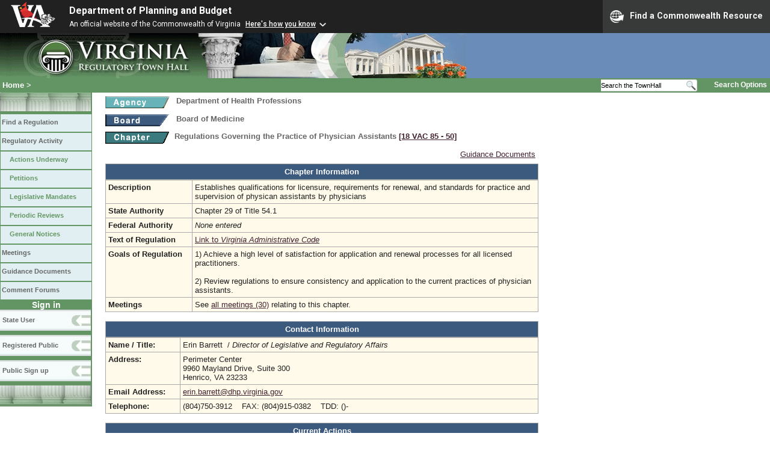

--- FILE ---
content_type: text/html;charset=UTF-8
request_url: https://townhall.virginia.gov/L/ViewChapter.cfm?ChapterID=2278
body_size: 41531
content:


<!DOCTYPE html>
<html lang="en">


<head>
        <!-- Google tag (gtag.js) -->
        <script async src="https://www.googletagmanager.com/gtag/js?id=G-E5G7880415"></script>
        <script>
          window.dataLayer = window.dataLayer || [];
          function gtag(){dataLayer.push(arguments);}
          gtag('js', new Date());

          gtag('config', 'G-E5G7880415');
        </script>
<meta http-equiv="Content-Type" content="text/html; CHARSET=windows-1251">
<meta name="description" content="Virginia Regulatory Town Hall View Chapter">
<link rel="stylesheet" type="text/css" href="../styles.css">
<link rel="stylesheet" type="text/css" href="../print.css" media="print">
<link rel="shortcut icon" href="../townhall.ico">
<style type="text/css">
 a.linkblack, a.linkblack:visited { Color: black; Text-Decoration: none }
 a.linkblack:hover { Color: dodgerblue; Text-Decoration: underline; }
 a.linkwhite, a.linkwhite:visited { Color: white; Text-Decoration: none }
 a.linkwhite:hover { Color: yellow; Text-Decoration: underline; }
 table, tr, td { background-color: transparent; }
</style>

<title>Virginia Regulatory Town Hall View Chapter</title>
</head>

<body>



<script src="https://www.developer.virginia.gov/media/developer/resources/branding-bar/brandingbar.php" data-item="va_aabrandingbar" aaname="Department of Planning and Budget" aatheme="aatheme-black" defer="" ></script>

<div id="agencybanner" title="Virginia Regulatory Town Hall">




  <div><img src="../graphics/townhalllogo.gif" alt="Virginia Regulatory Town Hall"></div>

</div>


<div id="breadcrumb">
  
<div id="sitesearch">
  
   	 <form action="../L/search.cfm" method="post">
        <input type="text" name="keyword" 
               style="vertical-align: middle; height: 18px; font-size: .85em; width: 140px; background-color: #feffff; padding: 0px; border: 0px; border-top: 1px solid #D5D5D5; border-bottom: 1px solid #D5D5D5;"
               onclick="javaScript: if (this.value=='Search the TownHall')this.value=''" onkeypress="javaScript: if (this.value=='Search the TownHall')this.value=''" value="Search the TownHall"               
        ><input type="image" src="../Graphics/MagnifyGlassSearch.gif" style="vertical-align: middle; height: 20px;">
        &nbsp;&nbsp;&nbsp;&nbsp;&nbsp;
        <a href="../L/search.cfm" alt="search page" style="font-size: .9em;">Search Options</a>
   	  </form>
   		 
</div>


  <div id="breadcrumblinks"><a href="../index.cfm">Home</a> &gt; </div>
</div>



  <div id="sidebar">
    
    

    

    
    <div id="menu8"><a>&nbsp;</a></div>

    <ul class="menu">
      <li><a href="../L/ListBoards.cfm" title="Browse Regulations">Find a Regulation</a></li>
      <li><a href="../L/NowInProgress.cfm" title="Regulatory Activity">Regulatory Activity</a>
        <ul>
          <li><a href="../L/NowInProgress.cfm" title="Actions Underway">Actions Underway</a></li>
          <li><a href="../L/petitions.cfm" title="Petitions for Rulemaking">Petitions</a></li>
          <li><a href="../L/mandates.cfm" title="Legislative Mandates">Legislative Mandates</a></li>
          <li><a href="../L/previews.cfm" title="Periodic Reviews">Periodic Reviews</a></li>
          <li><a href="../L/generalnotice.cfm" title="General Notices">General Notices</a></li>
        </ul>
      </li>

      <li><a href="../L/meetings.cfm?time=today" title="Meetings">Meetings</a></li>
      <li><a href="../L/GDocs.cfm" title="Guidance Documents">Guidance Documents</a></li>
      <li><a href="../L/Forums.cfm" title="Comment Forums">Comment Forums</a></li>
    </ul>

    
      <div class="navTR">Sign in</div>
      <div id="menu6"><a href="../L/statelogin.cfm" title="State agency login">State User</a></div>
      <div id="menu7"><a href="../L/publiclogin.cfm" title="Public user Login">Registered Public</a></div>
      <div id="menu13"><a href="../L/Register.cfm" title="Register as a public user">Public Sign up</a></div>
    

    
    <div id="menu12"><a>&nbsp;</a></div>

    

    
    
  </div>



<div id="contentwide" style="width: 720px;">



  <div class="headerA">
    
    <div style="float: left; width: 114px">
      <a href="ViewAgency.cfm?AgencyNumber=223">
      <img src="../graphics/a_agency.gif" border=0 style="vertical-align: middle" alt="Agency"></a>
    </div>
    <div style="float: left; padding-left: 4px; font-weight: bold; font-size: .8em">Department of Health Professions</div>
    <div style="clear: left; font-size: 9px;">&nbsp;</div>
    
    <div style="float: left; width: 114px">
      <a href="ViewBoard.cfm?BoardID=26">
      <img src="../graphics/a_board.gif" border=0 style="vertical-align: middle" alt="Board"></a>
    </div>
    <div style="float: left; padding-left: 4px; font-weight: bold; font-size: .8em">Board of Medicine</div>
    <div style="clear: left; font-size:8px;">&nbsp;</div>
    <div style="float: left; margin-right: 8px">
      <A href="ViewChapter.cfm?ChapterID=2278">
      <img src="../graphics/a_chapter.gif" border=0 style="vertical-align: middle" alt="chapter"></a>
    </div>
    <div style="float: left; font-weight: bold; font-size: .8em; width: 600px;">
      Regulations Governing the Practice of Physician Assistants
      <span style="color: #222288"><a title="Open a new window to view the current regulation on the legislature's LIS system." href="http://law.lis.virginia.gov/admincode/title18/agency85/chapter50" target="_Blank">[18&nbsp;VAC&nbsp;85&nbsp;&#8209;&nbsp;50]</a></span>      
      
    </div>
    <div style="clear: left; font-size: 9px;">&nbsp;</div>
  </div>

  

  
  <div style="width: 715px;">
    <div style="float:right;"><a href="gdocs.cfm?chapterid=2278">Guidance Documents</a></div>    
    
      <div>&nbsp;</div>
      
  </div>


<div style="text-align: center; margin-top: 8px; font-weight: bold; color: white; background-color: #3C597E; border: 1px solid #aaaaaa; padding: 5px;">
  Chapter Information
</div>


  <table style="width: 720px; background-color: #FFFAEA">
    <tr>
      <td style="width: 135px"><strong>Description</strong></td>
      <td>
        Establishes qualifications for licensure, requirements for renewal, and standards for practice and supervision of physican assistants by physicians 
      </td>
    </tr>
    <tr>
      <td><strong>State Authority</strong></td>
      <td>
        Chapter 29 of Title 54.1 
      </td>
    </tr>
    <tr>
      <td><strong>Federal Authority</strong></td>
      <td>
        
          <i>None entered</i>
        
      </td>
    </tr>
    
    <tr>
      <td><strong>Text of Regulation</strong></td>
      <td><A Href="http://law.lis.virginia.gov/admincode/title18/agency85/chapter50">Link to <i>Virginia Administrative Code</i></td>
    </tr>
    <tr>
      <td><strong>Goals of Regulation</strong></td>
      <td>
        1)  Achieve a high level of satisfaction for application and renewal processes for all licensed practitioners.<BR><BR>2)  Review regulations to ensure consistency and application to the current practices of physician assistants. 
      </td>
    </tr>

    
    
    <tr>
      <td><strong>Meetings</strong></td>
      <td>
        
          See <a href="meetings.cfm?chapterid=2278&time=PastandFuture">all meetings (30)</a> relating to this chapter.
        
      </td>
    </tr>
  </table>

  
  <br>

  <div style="text-align: center; font-weight: bold; color: white; background-color: #3C597E; border: 1px solid #aaaaaa; padding: 5px;">
  Contact Information
  </div>

  <div style="padding: 0px; margin: 0px">
    <table style="width: 720px; background-color: #FFFAEA">
      <tr>
        <td style="width: 115px"><strong>Name / Title:</strong></td>
        <td>
          Erin Barrett&nbsp;
          
            / <i>Director of Legislative and Regulatory Affairs</i>
          
        </td>
      </tr>
      <tr>
        <td style="width: 115px"><strong>Address:</strong></td>
        <td>
          Perimeter Center<br>
          9960 Mayland Drive, Suite 300<br> Henrico, VA 23233
        </td>
      </tr>
      <tr>
        <td style="width: 115px"><strong>Email Address:</strong></td>
        <td><a href="mailto:erin.barrett@dhp.virginia.gov">erin.barrett@dhp.virginia.gov</a></td>
      </tr>
      <tr>
        <td style="width: 115px"><strong>Telephone:</strong></td>
        <td>
          (804)750-3912&nbsp;&nbsp;&nbsp;
          FAX: (804)915-0382&nbsp;&nbsp;&nbsp; TDD: ()-
        </td>
      </tr>
    </table>
  </div>


<div style="border: 1px solid ##aaaaaa; padding: 0px; margin-top: 15px;">
  
  
  <table style="width: 720px">
    <tr>
      <td colspan="3" style="text-align: center; font-weight: bold; color: white; background-color: #3C597E; border: 1px solid #aaaaaa; padding: 5px;">Current Actions</td>
    </tr>
    
    
    
    <tr>
      <th style="background-color: #eeeeee; color: #444444; font-size: .9em; text-align: center;">Action Title</th>
      <th style="background-color: #eeeeee; color: #444444; font-size: .9em; text-align: center;">Latest&nbsp;Stage</th>
      <th style="background-color: #eeeeee; color: #444444; font-size: .9em; text-align: center;">Status</th>
    </tr>
    
    
        <tr>
          <td style="background-color: #FFFAEA; width: 255px">
            <a href="ViewAction.cfm?actionid=6294" class="linkblack">
            Removal of patient care team physician or podiatrist name from prescriptions issued by physician assistants</a>
            
          </td>
          <td style="background-color: #FFFAEA; width: 100px">
            <a href="ViewStage.cfm?stageid=10817" class="linkblack">Proposed</a>
            
          </td>
          <td style="background-color: #FFFAEA; width: 230px">Governor's office has completed its review - Next step is Submission to the Registrar.</td>
        </tr>
        
        <tr>
          <td style="background-color: #fffdfd; width: 255px">
            <a href="ViewAction.cfm?actionid=6295" class="linkblack">
            Amendment to requirements for patient care team physician or podiatrist consultation and collaboration</a>
            
          </td>
          <td style="background-color: #fffdfd; width: 100px">
            <a href="ViewStage.cfm?stageid=10816" class="linkblack">Proposed</a>
            
          </td>
          <td style="background-color: #fffdfd; width: 230px">Not yet submitted to Attorney General for certification.</td>
        </tr>
        
        <tr>
          <td style="background-color: #FFFAEA; width: 255px">
            <a href="ViewAction.cfm?actionid=6739" class="linkblack">
            Implementation of the PA Compact</a>
            
          </td>
          <td style="background-color: #FFFAEA; width: 100px">
            <a href="ViewStage.cfm?stageid=10748" class="linkblack">NOIRA</a>
            
          </td>
          <td style="background-color: #FFFAEA; width: 230px">Secretary of Health and Human Resources review in progress.</td>
        </tr>
        
        <tr>
          <td style="background-color: #fffdfd; width: 255px">
            <a href="ViewAction.cfm?actionid=6635" class="linkblack">
            Creation of reinstatement process for physician assistants with lapsed licenses</a>
            
          </td>
          <td style="background-color: #fffdfd; width: 100px">
            <a href="ViewStage.cfm?stageid=10547" class="linkblack">Fast-Track</a>
            
          </td>
          <td style="background-color: #fffdfd; width: 230px">Governor's office has completed its review - Next step is Submission to the Registrar.</td>
        </tr>
        
  </table>

  <br>
  
  
  <table style="width: 720px">
    <tr>
      <td colspan="3" style="text-align: center; font-weight: bold; color: white; background-color: #3C597E; border: 1px solid #aaaaaa; padding: 5px;">Past Actions</td>
    </tr>
    <tr>
      <th style="background-color: #eeeeee; color: #444444; font-size: .9em; text-align: center;">Action Title</td>
      <th style="background-color: #eeeeee; color: #444444; font-size: .9em; text-align: center;">Latest&nbsp;Stage</td>
      <th style="background-color: #eeeeee; color: #444444; font-size: .9em; text-align: center;">Status</td>
    </tr>
    
    
        <tr>
          <td style="background-color: #FFFAEA; width: 255px">
            <a href="ViewAction.cfm?actionid=6483" class="linkblack">Amendment to allow physician assistants working for defined employers to practice without a separate practice agreement if certain statutory requirements are met</a>
            
              <div style="float: right;">
                <img src="../graphics/exempt.gif" border=0 title="Action is Exempt from Article 2 of the Administrative Process Act" alt="Action is Exempt from Article 2 of the Administrative Process Act">
              </div>
            
          </td>
          <td style="background-color: #FFFAEA; width: 100px">
            <a href="ViewStage.cfm?stageid=10353" class="linkblack">Final</a>
          </td>
          <td style="background-color: #FFFAEA; width: 230px">Stage complete. This regulation became effective on 11/06/2024.</td>
        </tr>
        
        <tr>
          <td style="background-color: #fffdfd; width: 255px">
            <a href="ViewAction.cfm?actionid=6122" class="linkblack">Implementation of Periodic Review for Chapter 50</a>
            
          </td>
          <td style="background-color: #fffdfd; width: 100px">
            <a href="ViewStage.cfm?stageid=9841" class="linkblack">Fast-Track</a>
          </td>
          <td style="background-color: #fffdfd; width: 230px">Stage complete. This regulation became effective on 07/17/2025.</td>
        </tr>
        
        <tr>
          <td style="background-color: #FFFAEA; width: 255px">
            <a href="ViewAction.cfm?actionid=6013" class="linkblack">Implementation of HB145 for Physician Assistant Practice</a>
            
              <div style="float: right;">
                <img src="../graphics/exempt.gif" border=0 title="Action is Exempt from Article 2 of the Administrative Process Act" alt="Action is Exempt from Article 2 of the Administrative Process Act">
              </div>
            
          </td>
          <td style="background-color: #FFFAEA; width: 100px">
            <a href="ViewStage.cfm?stageid=9715" class="linkblack">Final</a>
          </td>
          <td style="background-color: #FFFAEA; width: 230px">Stage complete. This regulation became effective on 11/09/2022.</td>
        </tr>
        
        <tr>
          <td style="background-color: #fffdfd; width: 255px">
            <a href="ViewAction.cfm?actionid=5890" class="linkblack">Licensure by endorsement - expedited process</a>
            
          </td>
          <td style="background-color: #fffdfd; width: 100px">
            <a href="ViewStage.cfm?stageid=9500" class="linkblack">Fast-Track</a>
          </td>
          <td style="background-color: #fffdfd; width: 230px">Stage complete. This regulation became effective on 04/01/2022.</td>
        </tr>
        
        <tr>
          <td style="background-color: #FFFAEA; width: 255px">
            <a href="ViewAction.cfm?actionid=5762" class="linkblack">Conforming regulations to 2021 legislation - patient care team physician</a>
            
              <div style="float: right;">
                <img src="../graphics/exempt.gif" border=0 title="Action is Exempt from Article 2 of the Administrative Process Act" alt="Action is Exempt from Article 2 of the Administrative Process Act">
              </div>
            
          </td>
          <td style="background-color: #FFFAEA; width: 100px">
            <a href="ViewStage.cfm?stageid=9314" class="linkblack">Final</a>
          </td>
          <td style="background-color: #FFFAEA; width: 230px">Stage complete. This regulation became effective on 09/15/2021.</td>
        </tr>
        
        <tr>
          <td style="background-color: #fffdfd; width: 255px">
            <a href="ViewAction.cfm?actionid=5357" class="linkblack">Practice with patient care team physician</a>
            
          </td>
          <td style="background-color: #fffdfd; width: 100px">
            <a href="ViewStage.cfm?stageid=9158" class="linkblack">Final</a>
          </td>
          <td style="background-color: #fffdfd; width: 230px">Stage complete. This regulation became effective on 03/16/2021.</td>
        </tr>
        
        <tr>
          <td style="background-color: #FFFAEA; width: 255px">
            <a href="ViewAction.cfm?actionid=5411" class="linkblack">Handling fee</a>
            
          </td>
          <td style="background-color: #FFFAEA; width: 100px">
            <a href="ViewStage.cfm?stageid=8796" class="linkblack">Fast-Track</a>
          </td>
          <td style="background-color: #FFFAEA; width: 230px">Stage complete. This regulation became effective on 03/05/2020.</td>
        </tr>
        
        <tr>
          <td style="background-color: #fffdfd; width: 255px">
            <a href="ViewAction.cfm?actionid=5356" class="linkblack">Licensure by endorsement for spouses of military</a>
            
              <div style="float: right;">
                <img src="../graphics/exempt.gif" border=0 title="Action is Exempt from Article 2 of the Administrative Process Act" alt="Action is Exempt from Article 2 of the Administrative Process Act">
              </div>
            
          </td>
          <td style="background-color: #fffdfd; width: 100px">
            <a href="ViewStage.cfm?stageid=8715" class="linkblack">Final</a>
          </td>
          <td style="background-color: #fffdfd; width: 230px">Stage complete. This regulation became effective on 10/02/2019.</td>
        </tr>
        
        <tr>
          <td style="background-color: #FFFAEA; width: 255px">
            <a href="ViewAction.cfm?actionid=5353" class="linkblack">Renewal fee reduction</a>
            
              <div style="float: right;">
                <img src="../graphics/exempt.gif" border=0 title="Action is Exempt from Article 2 of the Administrative Process Act" alt="Action is Exempt from Article 2 of the Administrative Process Act">
              </div>
            
          </td>
          <td style="background-color: #FFFAEA; width: 100px">
            <a href="ViewStage.cfm?stageid=8712" class="linkblack">Final</a>
          </td>
          <td style="background-color: #FFFAEA; width: 230px">Stage complete. This regulation became effective on 10/02/2019.</td>
        </tr>
        
        <tr>
          <td style="background-color: #fffdfd; width: 255px">
            <a href="ViewAction.cfm?actionid=4860" class="linkblack">Supervision and direction for laser hair removal</a>
            
          </td>
          <td style="background-color: #fffdfd; width: 100px">
            <a href="ViewStage.cfm?stageid=8535" class="linkblack">Final</a>
          </td>
          <td style="background-color: #fffdfd; width: 230px">Stage complete. This regulation became effective on 08/07/2019.</td>
        </tr>
        
        <tr>
          <td style="background-color: #FFFAEA; width: 255px">
            <a href="ViewAction.cfm?actionid=5171" class="linkblack">Electronic renewal notices</a>
            
          </td>
          <td style="background-color: #FFFAEA; width: 100px">
            <a href="ViewStage.cfm?stageid=8453" class="linkblack">Fast-Track</a>
          </td>
          <td style="background-color: #FFFAEA; width: 230px">Stage complete. This regulation became effective on 03/22/2019.</td>
        </tr>
        
        <tr>
          <td style="background-color: #fffdfd; width: 255px">
            <a href="ViewAction.cfm?actionid=5168" class="linkblack">Result of periodic review</a>
            
          </td>
          <td style="background-color: #fffdfd; width: 100px">
            <a href="ViewStage.cfm?stageid=8450" class="linkblack">Fast-Track</a>
          </td>
          <td style="background-color: #fffdfd; width: 230px">Stage complete. This regulation became effective on 08/22/2019.</td>
        </tr>
        
        <tr>
          <td style="background-color: #FFFAEA; width: 255px">
            <a href="ViewAction.cfm?actionid=4943" class="linkblack">Definitions of supervision and weight loss rules</a>
            
          </td>
          <td style="background-color: #FFFAEA; width: 100px">
            <a href="ViewStage.cfm?stageid=8217" class="linkblack">Fast-Track</a>
          </td>
          <td style="background-color: #FFFAEA; width: 230px">Stage complete. This regulation became effective on 09/20/2018.</td>
        </tr>
        
        <tr>
          <td style="background-color: #fffdfd; width: 255px">
            <a href="ViewAction.cfm?actionid=4942" class="linkblack">Renewal fee reduction </a>
            
              <div style="float: right;">
                <img src="../graphics/exempt.gif" border=0 title="Action is Exempt from Article 2 of the Administrative Process Act" alt="Action is Exempt from Article 2 of the Administrative Process Act">
              </div>
            
          </td>
          <td style="background-color: #fffdfd; width: 100px">
            <a href="ViewStage.cfm?stageid=8113" class="linkblack">Final</a>
          </td>
          <td style="background-color: #fffdfd; width: 230px">Stage complete. This regulation became effective on 12/27/2017.</td>
        </tr>
        
        <tr>
          <td style="background-color: #FFFAEA; width: 255px">
            <a href="ViewAction.cfm?actionid=4629" class="linkblack">Elimination of required submission of certain documents</a>
            
          </td>
          <td style="background-color: #FFFAEA; width: 100px">
            <a href="ViewStage.cfm?stageid=7797" class="linkblack">Fast-Track</a>
          </td>
          <td style="background-color: #FFFAEA; width: 230px">Stage complete. This regulation became effective on 06/29/2017.</td>
        </tr>
        
        <tr>
          <td style="background-color: #fffdfd; width: 255px">
            <a href="ViewAction.cfm?actionid=4619" class="linkblack">Conforming to Code changes</a>
            
              <div style="float: right;">
                <img src="../graphics/exempt.gif" border=0 title="Action is Exempt from Article 2 of the Administrative Process Act" alt="Action is Exempt from Article 2 of the Administrative Process Act">
              </div>
            
          </td>
          <td style="background-color: #fffdfd; width: 100px">
            <a href="ViewStage.cfm?stageid=7650" class="linkblack">Final</a>
          </td>
          <td style="background-color: #fffdfd; width: 230px">Stage complete. This regulation became effective on 10/05/2016.</td>
        </tr>
        
        <tr>
          <td style="background-color: #FFFAEA; width: 255px">
            <a href="ViewAction.cfm?actionid=4393" class="linkblack">Disclosure requirement for prescriptions</a>
            
          </td>
          <td style="background-color: #FFFAEA; width: 100px">
            <a href="ViewStage.cfm?stageid=7270" class="linkblack">Fast-Track</a>
          </td>
          <td style="background-color: #FFFAEA; width: 230px">Stage complete. This regulation became effective on 01/15/2016.</td>
        </tr>
        
        <tr>
          <td style="background-color: #fffdfd; width: 255px">
            <a href="ViewAction.cfm?actionid=3764" class="linkblack">Qualifications for fluoroscopy</a>
            
          </td>
          <td style="background-color: #fffdfd; width: 100px">
            <a href="ViewStage.cfm?stageid=6883" class="linkblack">Fast-Track</a>
          </td>
          <td style="background-color: #fffdfd; width: 230px">Stage complete. This regulation became effective on 02/13/2015.</td>
        </tr>
        
        <tr>
          <td style="background-color: #FFFAEA; width: 255px">
            <a href="ViewAction.cfm?actionid=4010" class="linkblack">One-time reduction in renewal fees</a>
            
              <div style="float: right;">
                <img src="../graphics/exempt.gif" border=0 title="Action is Exempt from Article 2 of the Administrative Process Act" alt="Action is Exempt from Article 2 of the Administrative Process Act">
              </div>
            
          </td>
          <td style="background-color: #FFFAEA; width: 100px">
            <a href="ViewStage.cfm?stageid=6642" class="linkblack">Final</a>
          </td>
          <td style="background-color: #FFFAEA; width: 230px">Stage complete. This regulation became effective on 09/25/2013.</td>
        </tr>
        
        <tr>
          <td style="background-color: #fffdfd; width: 255px">
            <a href="ViewAction.cfm?actionid=3914" class="linkblack">Regulatory reform changes</a>
            
          </td>
          <td style="background-color: #fffdfd; width: 100px">
            <a href="ViewStage.cfm?stageid=6491" class="linkblack">Fast-Track</a>
          </td>
          <td style="background-color: #fffdfd; width: 230px">Stage complete. This regulation became effective on 09/26/2013.</td>
        </tr>
        
        <tr>
          <td style="background-color: #FFFAEA; width: 255px">
            <a href="ViewAction.cfm?actionid=3385" class="linkblack">Elimination of specific requirement for supervising physician to see patients on 4th visit</a>
            
          </td>
          <td style="background-color: #FFFAEA; width: 100px">
            <a href="ViewStage.cfm?stageid=6476" class="linkblack">Final</a>
          </td>
          <td style="background-color: #FFFAEA; width: 230px">Stage complete. This regulation became effective on 07/03/2013.</td>
        </tr>
        
        <tr>
          <td style="background-color: #fffdfd; width: 255px">
            <a href="ViewAction.cfm?actionid=3299" class="linkblack">Unauthorized disclosure from PMP</a>
            
              <div style="float: right;">
                <img src="../graphics/exempt.gif" border=0 title="Action is Exempt from Article 2 of the Administrative Process Act" alt="Action is Exempt from Article 2 of the Administrative Process Act">
              </div>
            
          </td>
          <td style="background-color: #fffdfd; width: 100px">
            <a href="ViewStage.cfm?stageid=5561" class="linkblack">Final</a>
          </td>
          <td style="background-color: #fffdfd; width: 230px">Stage complete. This regulation became effective on 08/04/2010.</td>
        </tr>
        
        <tr>
          <td style="background-color: #FFFAEA; width: 255px">
            <a href="ViewAction.cfm?actionid=3084" class="linkblack">Change of address</a>
            
              <div style="float: right;">
                <img src="../graphics/exempt.gif" border=0 title="Action is Exempt from Article 2 of the Administrative Process Act" alt="Action is Exempt from Article 2 of the Administrative Process Act">
              </div>
            
          </td>
          <td style="background-color: #FFFAEA; width: 100px">
            <a href="ViewStage.cfm?stageid=5199" class="linkblack">Final</a>
          </td>
          <td style="background-color: #FFFAEA; width: 230px">Stage complete. This regulation became effective on 08/19/2009.</td>
        </tr>
        
        <tr>
          <td style="background-color: #fffdfd; width: 255px">
            <a href="ViewAction.cfm?actionid=2693" class="linkblack">Registration for restricted volunteer practice</a>
            
              <div style="float: right;">
                <img src="../graphics/exempt.gif" border=0 title="Action is Exempt from Article 2 of the Administrative Process Act" alt="Action is Exempt from Article 2 of the Administrative Process Act">
              </div>
            
          </td>
          <td style="background-color: #fffdfd; width: 100px">
            <a href="ViewStage.cfm?stageid=4675" class="linkblack">Final</a>
          </td>
          <td style="background-color: #fffdfd; width: 230px">Stage complete. This regulation became effective on 09/03/2008.</td>
        </tr>
        
        <tr>
          <td style="background-color: #FFFAEA; width: 255px">
            <a href="ViewAction.cfm?actionid=2116" class="linkblack">Requirements for a restricted volunteer license</a>
            
          </td>
          <td style="background-color: #FFFAEA; width: 100px">
            <a href="ViewStage.cfm?stageid=4410" class="linkblack">Final</a>
          </td>
          <td style="background-color: #FFFAEA; width: 230px">Stage complete. This regulation became effective on 03/05/2008.</td>
        </tr>
        
        <tr>
          <td style="background-color: #fffdfd; width: 255px">
            <a href="ViewAction.cfm?actionid=2466" class="linkblack">Correction of Code cites</a>
            
              <div style="float: right;">
                <img src="../graphics/exempt.gif" border=0 title="Action is Exempt from Article 2 of the Administrative Process Act" alt="Action is Exempt from Article 2 of the Administrative Process Act">
              </div>
            
          </td>
          <td style="background-color: #fffdfd; width: 100px">
            <a href="ViewStage.cfm?stageid=4300" class="linkblack">Final</a>
          </td>
          <td style="background-color: #fffdfd; width: 230px">Stage complete. This regulation became effective on 10/18/2007.</td>
        </tr>
        
        <tr>
          <td style="background-color: #FFFAEA; width: 255px">
            <a href="ViewAction.cfm?actionid=1941" class="linkblack">Change in fee for returned checks</a>
            
              <div style="float: right;">
                <img src="../graphics/exempt.gif" border=0 title="Action is Exempt from Article 2 of the Administrative Process Act" alt="Action is Exempt from Article 2 of the Administrative Process Act">
              </div>
            
          </td>
          <td style="background-color: #FFFAEA; width: 100px">
            <a href="ViewStage.cfm?stageid=3502" class="linkblack">Final</a>
          </td>
          <td style="background-color: #FFFAEA; width: 230px">Stage complete. This regulation became effective on 02/08/2006.</td>
        </tr>
        
        <tr>
          <td style="background-color: #fffdfd; width: 255px">
            <a href="ViewAction.cfm?actionid=1581" class="linkblack">Standards of practice</a>
            
          </td>
          <td style="background-color: #fffdfd; width: 100px">
            <a href="ViewStage.cfm?stageid=3284" class="linkblack">Final</a>
          </td>
          <td style="background-color: #fffdfd; width: 230px">Stage complete. This regulation became effective on 10/19/2005.</td>
        </tr>
        
        <tr>
          <td style="background-color: #FFFAEA; width: 255px">
            <a href="ViewAction.cfm?actionid=1105" class="linkblack">Changes in supervision; voluntary practice</a>
            
          </td>
          <td style="background-color: #FFFAEA; width: 100px">
            <a href="ViewStage.cfm?stageid=2191" class="linkblack">Final</a>
          </td>
          <td style="background-color: #FFFAEA; width: 230px">Stage complete. This regulation became effective on 06/18/2003.</td>
        </tr>
        
        <tr>
          <td style="background-color: #fffdfd; width: 255px">
            <a href="ViewAction.cfm?actionid=691" class="linkblack">Periodic review</a>
            
          </td>
          <td style="background-color: #fffdfd; width: 100px">
            <a href="ViewStage.cfm?stageid=1814" class="linkblack">Final</a>
          </td>
          <td style="background-color: #fffdfd; width: 230px">Stage complete. This regulation became effective on 07/31/2002.</td>
        </tr>
        
        <tr>
          <td style="background-color: #FFFAEA; width: 255px">
            <a href="ViewAction.cfm?actionid=871" class="linkblack">Change in prescriptive authority</a>
            
              <div style="float: right;">
                <img src="../graphics/exempt.gif" border=0 title="Action is Exempt from Article 2 of the Administrative Process Act" alt="Action is Exempt from Article 2 of the Administrative Process Act">
              </div>
            
          </td>
          <td style="background-color: #FFFAEA; width: 100px">
            <a href="ViewStage.cfm?stageid=1332" class="linkblack">Final</a>
          </td>
          <td style="background-color: #FFFAEA; width: 230px">Stage complete. This regulation became effective on 08/01/2001.</td>
        </tr>
        
        <tr>
          <td style="background-color: #fffdfd; width: 255px">
            <a href="ViewAction.cfm?actionid=31" class="linkblack">Inactive licensure</a>
            
          </td>
          <td style="background-color: #fffdfd; width: 100px">
            <a href="ViewStage.cfm?stageid=1120" class="linkblack">Final</a>
          </td>
          <td style="background-color: #fffdfd; width: 230px">Stage complete. This regulation became effective on 04/11/2001.</td>
        </tr>
        
        <tr>
          <td style="background-color: #FFFAEA; width: 255px">
            <a href="ViewAction.cfm?actionid=532" class="linkblack">Conformity to change in law</a>
            
              <div style="float: right;">
                <img src="../graphics/exempt.gif" border=0 title="Action is Exempt from Article 2 of the Administrative Process Act" alt="Action is Exempt from Article 2 of the Administrative Process Act">
              </div>
            
          </td>
          <td style="background-color: #FFFAEA; width: 100px">
            <a href="ViewStage.cfm?stageid=787" class="linkblack">Final</a>
          </td>
          <td style="background-color: #FFFAEA; width: 230px">Stage complete. This regulation became effective on 08/02/2000.</td>
        </tr>
        
        <tr>
          <td style="background-color: #fffdfd; width: 255px">
            <a href="ViewAction.cfm?actionid=30" class="linkblack">Increase in licensee fees</a>
            
          </td>
          <td style="background-color: #fffdfd; width: 100px">
            <a href="ViewStage.cfm?stageid=548" class="linkblack">Final</a>
          </td>
          <td style="background-color: #fffdfd; width: 230px">Stage complete. This regulation became effective on 04/12/2000.</td>
        </tr>
        
  </table>

  
    <br>
    
    
    <table style="width: 720px">
      <tr>
        <td colspan="3" style="text-align: center; font-weight: bold; color: white; background-color: #3C597E; border: 1px solid #aaaaaa; padding: 5px;">Withdrawn Actions</td>
      </tr>
      <tr>
        <th style="background-color: #eeeeee; color: #444444; font-size: .9em; text-align: center;">Action Title</td>
        <th style="background-color: #eeeeee; color: #444444; font-size: .9em; text-align: center;">Latest&nbsp;Stage</td>
        <th style="background-color: #eeeeee; color: #444444; font-size: .9em; text-align: center;">Status</td>
      </tr>
      
      
          <tr>
            <td style="background-color: #FFFAEA; width: 255px">
              <a href="ViewAction.cfm?actionid=3600" class="linkblack">Forms revision</a>
              
                <div style="float: right;">
                  <img src="../graphics/exempt.gif" title="Action is Exempt from Article 2 of the Administrative Process Act">
                </div>
              
            </td>
            <td style="background-color: #FFFAEA; width: 100px">
              <a href="ViewStage.cfm?stageid=6069" class="linkblack">Final</a>
            </td>
            <td style="background-color: #FFFAEA; width: 230px">Stage withdrawn on 12/16/2011 before submission to the Registrar.</td>
          </tr>
          
          <tr>
            <td style="background-color: #fffdfd; width: 255px">
              <a href="ViewAction.cfm?actionid=1831" class="linkblack">Fee increase</a>
              
            </td>
            <td style="background-color: #fffdfd; width: 100px">
              <a href="ViewStage.cfm?stageid=3309" class="linkblack">NOIRA</a>
            </td>
            <td style="background-color: #fffdfd; width: 230px">Stage withdrawn on 06/23/2006 after the comment period had ended.</td>
          </tr>
          
          <tr>
            <td style="background-color: #FFFAEA; width: 255px">
              <a href="ViewAction.cfm?actionid=2216" class="linkblack">Rules for prescribing opioids for chronic pain</a>
              
            </td>
            <td style="background-color: #FFFAEA; width: 100px">
              <a href="ViewStage.cfm?stageid=4673" class="linkblack">Proposed</a>
            </td>
            <td style="background-color: #FFFAEA; width: 230px">Stage withdrawn on 05/21/2009 before the Governor's office completed its review.</td>
          </tr>
          
          <tr>
            <td style="background-color: #fffdfd; width: 255px">
              <a href="ViewAction.cfm?actionid=2691" class="linkblack">CH 0050     Rules for prescribing opioids for chronic pain management                                           </a>
              
            </td>
            <td style="background-color: #fffdfd; width: 100px">
              <a href="ViewStage.cfm?stageid=" class="linkblack"></a>
            </td>
            <td style="background-color: #fffdfd; width: 230px"></td>
          </tr>
          
          <tr>
            <td style="background-color: #FFFAEA; width: 255px">
              <a href="ViewAction.cfm?actionid=2465" class="linkblack">Correction of Code cite</a>
              
                <div style="float: right;">
                  <img src="../graphics/exempt.gif" title="Action is Exempt from Article 2 of the Administrative Process Act">
                </div>
              
            </td>
            <td style="background-color: #FFFAEA; width: 100px">
              <a href="ViewStage.cfm?stageid=4299" class="linkblack">Final</a>
            </td>
            <td style="background-color: #FFFAEA; width: 230px">Stage withdrawn on 08/22/2007 prior to submitting for AG review.</td>
          </tr>
          
          <tr>
            <td style="background-color: #fffdfd; width: 255px">
              <a href="ViewAction.cfm?actionid=289" class="linkblack">Practice in emergency rooms</a>
              
            </td>
            <td style="background-color: #fffdfd; width: 100px">
              <a href="ViewStage.cfm?stageid=365" class="linkblack">NOIRA</a>
            </td>
            <td style="background-color: #fffdfd; width: 230px">Stage withdrawn on 04/14/2000 after the comment period had ended.</td>
          </tr>
          
    </table>
  

  <br>
  
  
    <table style="width: 720px">
      <tr>
        <td colspan="3" style="text-align: center; font-weight: bold; color: white; background-color: #3C597E; border: 1px solid #aaaaaa; padding: 5px;">Periodic Reviews</td>
      </tr>
      <tr>
        <th style="background-color: #eeeeee; color: #444444; font-size: .9em; text-align: center;">Last Activity</td>
        <th style="background-color: #eeeeee; color: #444444; font-size: .9em; text-align: center;">Status</td>
      </tr>
      
        <tr>
          <td style="background-color: #FFFAEA; width: 100px; text-align: left;">
            <a href="ViewPReview.cfm?PRid=2149" class="linkblue">10/6/2022</a> Agency Completed
          </td>
          <td style="background-color: #FFFAEA; width: 230px">
            Amend
            
          </td>
        </tr>
        
        <tr>
          <td style="background-color: #fffdfd; width: 100px; text-align: left;">
            <a href="ViewPReview.cfm?PRid=1649" class="linkblue">4/30/2018</a> Agency Completed
          </td>
          <td style="background-color: #fffdfd; width: 230px">
            Amend
            
          </td>
        </tr>
        
        <tr>
          <td style="background-color: #FFFAEA; width: 100px; text-align: left;">
            <a href="ViewPReview.cfm?PRid=1200" class="linkblue">10/16/2012</a> Agency Completed
          </td>
          <td style="background-color: #FFFAEA; width: 230px">
            Amend
            
          </td>
        </tr>
        
        <tr>
          <td style="background-color: #fffdfd; width: 100px; text-align: left;">
            <a href="ViewPReview.cfm?PRid=494" class="linkblue">10/12/2000</a> Agency Completed
          </td>
          <td style="background-color: #fffdfd; width: 230px">
            Amend
            
          </td>
        </tr>
        
    </table>
  
</div>

<br><br><br>
<div>
</div>
<br>


</div>

</body>
</html> 